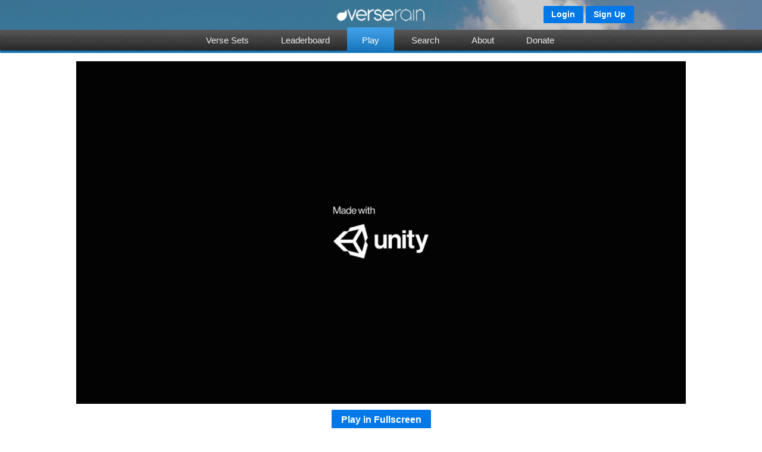

--- FILE ---
content_type: text/html; charset=UTF-8
request_url: http://www.verserain.com/verse/play/6130d8b51c420106f1516966
body_size: 2506
content:
<!DOCTYPE html PUBLIC "-//W3C//DTD XHTML 1.0 Transitional//EN" "http://www.w3.org/TR/xhtml1/DTD/xhtml1-transitional.dtd">
<!-- <html xmlns="http://www.w3.org/1999/xhtml" lang="en" xml:lang="en" xmlns:fb="http://www.facebook.com/2008/fbml"> -->
<html xmlns="http://www.w3.org/1999/xhtml" lang="en" xml:lang="en">
<head>
<script type="text/javascript">




</script>
<title></title>
<meta http-equiv="Content-Type" content="text/html; charset=utf-8" />
<meta http-equiv="X-UA-Compatible" content="chrome=1" />
<meta name="description" content="" />
<meta property='og:image' content="http://www.verserain.com/images/vr_icon_small.png" />
<meta property='og:title' content="" />
<meta property='fb:app_id' content="1439577092991935" />

<link rel="stylesheet" href="/stylesheets/verserain.css?v=1" type="text/css" />


<script src="/webgl/TemplateData/UnityProgress.js"></script>
<script src="/webgl/Build/UnityLoader.js"></script>


<script type="text/javascript"> var idx=window.location.toString().indexOf("#_=_"); if (idx>0) { window.location = window.location.toString().substring(0, idx); } </script>
</head>
<body class="pure-skin-blue">
<div id="top_buttons_wrapper" >
<div id="top_buttons" >
<div id="login_buttons">

<a class="pure-button pure-button-primary button-small" href="/login">Login</a>
<a class="pure-button pure-button-primary button-small" href="/login/register">Sign Up</a>

</div>
</div>
</div>
<div class="logo_wrapper">
<div class="logo">
<table>
<tr>
<td class="left">

</td>
<td>
<img src="/images/logo.png"></img>
</td>
<td class="right">

</td>
</tr>
</table>
</div>
</div>
<div id="cssmenu">
<div id="logo_bg"></div>
<div id="bg-one"></div>
<div id="bg-two"></div><div id="bg-three"></div><div id="bg-four"></div>
<ul class="cssmenu">
<li ><a href="/versesets"><span>Verse Sets</span></a></li>

<li ><a href="/leaderboard" ><span>Leaderboard</span></a></li>
<li class="active"><a href="/play"><span>Play</span></a></li>
<li ><a href="/search"><span>Search</span></a></li>
<li ><a href="/about"><span>About</span></a></li>
<li ><a href="/page/donate"><span>Donate</span></a></li>
</ul>
</div>
<div id="page_layout_wrapper">
<div id="page_layout">
<div id="profile_status">

</div>
<div id="page_content">


<div class="webgl-content">
<div id="gameContainer" style="width:1024px; height:576px; left:-87px;"></div>
<div class="footer" style="padding:10px;text-align:center;">
<a href="#" onclick="gameInstance.SetFullscreen(1); return false;" class="pure-button pure-button-primary">Play in Fullscreen</a>
</div>
</div>

</div>
</div>
<div id="footer">
<div class="centered_wrapper">
<div id="footer_links">
<table class="centered"><tr>
<td><a class="pure-button" onclick="vr.show_language_selector(); return false;">Select Language (en) &#x25BC;</a></td>
<td><a class="pure-button" href="/translation">Translate Verserain</a></td><td> <a class="pure-button" href="/contact">Help</a></td><td> <a class="pure-button" href="/privacy">Privacy</a></td><td> <a class="pure-button" href="/page/faith/en">Statement of Faith</a></td><td><a class="pure-button" href="/page/terms/en">Terms of Use</a></td>
</tr>
</table>
<div id="languages">
</div>
</div>
<table class="centered" id="device_badges">
<tr>
<td>
<a href="https://play.google.com/store/apps/details?id=com.hopeofglory.verserain" target="_blank">
<img alt="Android app on Google Play"
src="https://developer.android.com/images/brand/en_app_rgb_wo_45.png" />
</a></td>
<td>
<a href="https://itunes.apple.com/us/app/verse-rain-fun-bible-verse/id928732025?ls=1&mt=8" target="_blank">
<img src="/images/appstore.svg" alt="Download Verse Rain on IOS Appstore" />
</a>
</td>
<td><a href="http://www.amazon.com/Verse-Rain-Bible-Memorization-Game/dp/B00OJD9TOW/ref=sr_1_1?s=mobile-apps&ie=UTF8&qid=1413473131&sr=1-1&keywords=verse+rain"
target="_blank">
<img alt="Amazon Kindle Fire App" src="https://images-na.ssl-images-amazon.com/images/G/01/AmazonMobileApps/amazon-apps-kindle-us-black.png" />
</a>
</td>
</tr>

<tr><td colspan="3" style="text-align:center;">
<br/>
<div style="width:280px;" class="fb-like" data-href="https://www.facebook.com/verserain" data-layout="standard" data-action="like" data-show-faces="true" data-share="true"></div>
</div>
</td></tr>

</table>
<br/>
<br/>
Hope of Glory Publishing LLC
</div>
</div>
</div>
<script src="/javascripts/application.js?v=1.1"></script>
<script src="/javascripts/jquery-2.1.1.min.js"></script>
<script>



var gameInstance = UnityLoader.instantiate("gameContainer", "/webgl/Build/webgl.json?v=2", {onProgress: UnityProgress});
var u = {
start_verserain: function() {

setTimeout(function() {
gameInstance.SendMessage("UserSession", "HandleURL", "verserain://com.hopeofglory.verserain/verse/6130d8b51c420106f1516966/www.verserain.com/None");
}, 1000);

}
};

</script>
<script>
(function(i,s,o,g,r,a,m){i['GoogleAnalyticsObject']=r;i[r]=i[r]||function(){
(i[r].q=i[r].q||[]).push(arguments)},i[r].l=1*new Date();a=s.createElement(o),
m=s.getElementsByTagName(o)[0];a.async=1;a.src=g;m.parentNode.insertBefore(a,m)
})(window,document,'script','//www.google-analytics.com/analytics.js','ga');
ga('create', 'UA-55793708-1', 'auto');
ga('send', 'pageview');
</script>



<div id="fb-root"></div>
<script>(function(d, s, id) {
var js, fjs = d.getElementsByTagName(s)[0];
if (d.getElementById(id)) return;
js = d.createElement(s); js.id = id;
js.src = "//connect.facebook.net/en_US/sdk.js#xfbml=1&appId=1439577092991935&version=v2.0";
fjs.parentNode.insertBefore(js, fjs);
}(document, 'script', 'facebook-jssdk'));</script>

</body>


--- FILE ---
content_type: text/css
request_url: http://www.verserain.com/stylesheets/verserain.css?v=1
body_size: 6858
content:
@import url(http://fonts.googleapis.com/css?family=PT Sans:300,500); .comment img{margin-right:8px}
.comment .header{margin-bottom:3px}
table.comment{border-collapse:collapse;border:1px solid #ddd;display:block;padding:10px;margin-bottom:15px}
.verseset_show{padding-bottom:15px}
.vs_and_comm{background-color:#f3f3f3;padding:12px 12px 12px 12px;border:1px solid #ddd}
.vs_and_comm .verse{padding:8px;background-color:#fff;margin-top:8px}
label.example,span.example{color:#666;font-size:.9em}
table.profile tr td{padding:5px 10px 5px 0px}
table.profile img{width:50px;height:50px;margin-bottom:5px}
.links .fb-like{top:5px}
#fb_login{height:40px}
.form_feedback{padding:10px;background-color:#f6f6f6;width:300px;margin:auto;border:1px solid #ccc;text-align:center}
#top_buttons_wrapper{position:absolute;z-index:3;width:100%;text-align:center}
#languages{padding-top:10px;width:850px;margin:auto;text-align:left;display:none}
#languages a{overflow:hidden;background-color:#e6e6e6;display:inline-block;width:160px;height:27px;border:1px solid #eee}
#languages .selected{background-color:#0078e7}
#languages div{height:27px;background-color:#9f7;position:absolute;z-index:0}
#languages span{width:250px;height:17px;padding:5px;vertical-align:middle;display:inline-block;text-align:left;overflow:hidden;position:relative;z-index:1}
#languages span.selected{color:#fff}
#top_buttons{z-index:2;display:block;margin:auto;text-align:left;width:850px}
#login_buttons{float:right;margin-top:10px}
body h1,body h2,body h3,body h4{margin:0.0em 0em 0.5em 0em}
.commentary_text p{margin:0.5em 0em 1.0em 0em;padding-bottom:8px}
.commentary_text h1,.commentary_text h2,.commentary_text h3,.commentary_text h4{margin-top:.5em;margin-bottom:.15em}
.vs_and_comm .commentary_text h1,.vs_and_comm .commentary_text h2,.vs_and_comm .commentary_text h3,.vs_and_comm .commentary_text h4{margin-top:.0em}
#device_badges img{height:45px;padding:0px 10px 0px 10px}
.verse .reference{font-weight:bold}
textarea#message{width:400px;height:200px}
.centered_wrapper{text-align:center;width:100%}
.centered{margin:auto}
form.centered{text-align:left;border:1px solid #d9d9d9;background:#f3f3f3;padding:20px 30px 25px 30px;margin-top:20px;display:inline-block}
.play_button{float:right;margin-left:8px}
#footer_links table td{padding:5px}
#footer_links{margin:auto;padding:10px 0px 20px 0px}
#footer{text-align:center;font-size:.8em;border-width:1px 0px 0px 0px;border-style:solid;border-color:#eee;background-color:#f6f6f6;padding-bottom:30px}
#unity_player_content{margin:auto;text-align:center;display:none}
#search{padding-top:20px}
.play_count{font-size:1.6em;float:right}
.verseset_show .links{padding-top:4px;font-size:.85em}
.verseset_caption td{padding-bottom:6px}
.verseset_caption{width:100%;border-bottom:1px solid #ccc}
.heading,.reference{font-family:Constantia, Georgia, serif}
.heading{font-size:2.4em}
.pad_top{padding-top:8px}
.pad_bottom{padding-bottom:8px}
.paragraph{padding:8px 0px 8px 0px}
.error{margin:5px 0px 15px 0px;border:2px solid #f66;text-align:center;padding:8px;background-color:#fff}
.feedback{margin:5px 0px 15px 0px;background-color:#eee;text-align:center;padding:8px}
a.button-xsmall{font-size:70%}
a.button-small{font-size:85%}
a.button-large{font-size:110%}
a.button-xlarge{font-size:125%}
body{font-family:"PT Sans", "Helvetica Neue", Helvetica, Arial}
*{padding:0;margin:0}
#page_layout_wrapper{text-align:center;width:100%}
#page_layout{text-align:left;width:850px;margin:auto;padding:0px 0px 50px 0px}
#cssmenu{text-align:center;clear:both;top:-4px}
#logo_bg{position:absolute;bottom:0px;width:100%;height:150px;background-image:url(/images/header_sky.png)}
.logo table{width:100%;height:53px;padding:0px}
.logo table td.left{width:300px;text-align:left}
.logo table td.right{width:300px;text-align:right}
.logo span.username{font-size:1.4em;overflow:hidden}
.logo span.points{font-size:1.5em}
.logo_wrapper{height:50px;text-align:center;background-color:rgba(0,0,0,.2);position:relative;z-index:1}
.logo img{height:25px}
.logo{width:850px;height:40px;text-align:center;margin:auto;color:#fff}
#cssmenu ul.cssmenu{display:inline-block;margin:auto}
form.login input[type="text"],form.login input[type="password"]{width:200px}
form textarea[name="text"]{width:575px;height:140px}
#page_content{padding-top:10px}
a{font-weight:bold}
a.link,a.link:visited,a.link:link{color:#0078e7;font-weight:normal}
a.link:hover,a.link:active{color:#2289f8;font-weight:normal}
a,a:visited,a:link{text-decoration:none;color:#444}
a:hover,a:active{color:#999}
#cssmenu,#cssmenu ul,#cssmenu ul li,#cssmenu ul li a{margin:0;padding:0;border:0;list-style:none;line-height:1;display:block;position:relative;font-family:Helvetica, Arial, sans-serif}
#cssmenu{width:auto;height:39px;padding-bottom:4px}
#cssmenu.align-right{float:right}
#cssmenu.align-right ul li{float:right;margin-right:0;margin-left:4px}
#cssmenu.align-right ul li:first-child,#cssmenu.align-right ul li:first-child>a{border-bottom-right-radius:3px}
#cssmenu #bg-one,#cssmenu #bg-two,#cssmenu #bg-three,#cssmenu #bg-four{position:absolute;bottom:0;width:100%;border-bottom-left-radius:3px;border-bottom-right-radius:3px}
#cssmenu #bg-one{height:10px;background:#0f71ba}
#cssmenu #bg-two{height:39px;z-index:2;background:url(/images/bg.png)}
#cssmenu #bg-three{bottom:4px;height:35px;z-index:3;background:linear-gradient(to bottom, #555 0%, #222 100%)}
#cssmenu #bg-four{bottom:4px;height:35px;z-index:4;background:url(/images/bg.png)}
#cssmenu ul{height:59px}
#cssmenu ul li{float:left;margin-right:4px;border-top-left-radius:3px;border-top-right-radius:3px;z-index:5}
#cssmenu ul li a{padding:14px 25px 10px 25px;margin-bottom:4px;border-top-left-radius:3px;border-top-right-radius:3px;color:#eee;font-size:15px;font-weight:normal;text-decoration:none}
#cssmenu ul li:first-child,#cssmenu ul li:first-child>a{border-bottom-left-radius:3px}
#cssmenu ul li:hover,#cssmenu ul li.active{background:linear-gradient(to bottom, #3fa4f0 0%, #0f71ba 100%)}
#cssmenu ul li a:hover,#cssmenu ul li.active>a{background:url(/images/bg.png);color:#fff}
article,aside,details,figcaption,figure,footer,header,hgroup,main,nav,section,summary{display:block}
audio,canvas,video{display:inline-block;*display:inline;*zoom:1}
audio:not([controls]){display:none;height:0}
[hidden]{display:none}
html{font-size:100%;-ms-text-size-adjust:100%;-webkit-text-size-adjust:100%}
html,button,input,select,textarea{font-family:sans-serif}
body{margin:0}
a:focus{outline:thin dotted}
a:active,a:hover{outline:0}
h1{font-size:2em;margin:.67em 0}
h2{font-size:1.5em;margin:.83em 0}
h3{font-size:1.17em;margin:1em 0}
h4{font-size:1em;margin:1.33em 0}
h5{font-size:.83em;margin:1.67em 0}
h6{font-size:.67em;margin:2.33em 0}
abbr[title]{border-bottom:1px dotted}
b,strong{font-weight:700}
blockquote{margin:1em 40px}
dfn{font-style:italic}
hr{-moz-box-sizing:content-box;box-sizing:content-box;height:0}
mark{background:#ff0;color:#000}
p,pre{margin:1em 0}
code,kbd,pre,samp{font-family:monospace,serif;_font-family:'courier new',monospace;font-size:1em}
pre{white-space:pre-wrap;word-wrap:break-word}
q{quotes:none}
q:before,q:after{content:none}
small{font-size:80%}
sub,sup{font-size:75%;line-height:0;position:relative;vertical-align:baseline}
sup{top:-.5em}
sub{bottom:-.25em}
dl,menu,ol,ul{margin:1em 0}
dd{margin:0 0 0 40px}
menu,ol,ul{padding:0 0 0 40px}
nav ul,nav ol{list-style:none;list-style-image:none}
img{border:0;-ms-interpolation-mode:bicubic}
svg:not(:root){overflow:hidden}
figure{margin:0}
form{margin:0}
fieldset{border:1px solid silver;margin:0 2px;padding:.35em .625em .75em}
legend{border:0;padding:0;white-space:normal;*margin-left:-7px}
button,input,select,textarea{font-size:100%;margin:0;vertical-align:baseline;*vertical-align:middle}
button,input{line-height:normal}
button,select{text-transform:none}
button,html input[type=button],input[type=reset],input[type=submit]{-webkit-appearance:button;cursor:pointer;*overflow:visible}
button[disabled],html input[disabled]{cursor:default}
input[type=checkbox],input[type=radio]{box-sizing:border-box;padding:0;*height:13px;*width:13px}
input[type=search]{-webkit-appearance:textfield;-moz-box-sizing:content-box;-webkit-box-sizing:content-box;box-sizing:content-box}
input[type=search]::-webkit-search-cancel-button,input[type=search]::-webkit-search-decoration{-webkit-appearance:none}
button::-moz-focus-inner,input::-moz-focus-inner{border:0;padding:0}
textarea{overflow:auto;vertical-align:top}
table{border-collapse:collapse;border-spacing:0}
[hidden]{display:none!important}
.pure-img{max-width:100%;height:auto;display:block}
.pure-g{letter-spacing:-.31em;*letter-spacing:normal;*word-spacing:-.43em;text-rendering:optimizespeed;font-family:FreeSans,Arimo,"Droid Sans",Helvetica,Arial,sans-serif;display:-ms-flexbox;-webkit-flex-flow:row wrap;-ms-flex-flow:row wrap}
.opera-only :-o-prefocus,.pure-g{word-spacing:-.43em}
.pure-u{display:inline-block;*display:inline;zoom:1;letter-spacing:normal;word-spacing:normal;vertical-align:top;text-rendering:auto}
.pure-g [class*="pure-u"]{font-family:sans-serif}
.pure-u-1,.pure-u-1-1,.pure-u-1-2,.pure-u-1-3,.pure-u-2-3,.pure-u-1-4,.pure-u-3-4,.pure-u-1-5,.pure-u-2-5,.pure-u-3-5,.pure-u-4-5,.pure-u-5-5,.pure-u-1-6,.pure-u-5-6,.pure-u-1-8,.pure-u-3-8,.pure-u-5-8,.pure-u-7-8,.pure-u-1-12,.pure-u-5-12,.pure-u-7-12,.pure-u-11-12,.pure-u-1-24,.pure-u-2-24,.pure-u-3-24,.pure-u-4-24,.pure-u-5-24,.pure-u-6-24,.pure-u-7-24,.pure-u-8-24,.pure-u-9-24,.pure-u-10-24,.pure-u-11-24,.pure-u-12-24,.pure-u-13-24,.pure-u-14-24,.pure-u-15-24,.pure-u-16-24,.pure-u-17-24,.pure-u-18-24,.pure-u-19-24,.pure-u-20-24,.pure-u-21-24,.pure-u-22-24,.pure-u-23-24,.pure-u-24-24{display:inline-block;*display:inline;zoom:1;letter-spacing:normal;word-spacing:normal;vertical-align:top;text-rendering:auto}
.pure-u-1-24{width:4.1667%;*width:4.1357%}
.pure-u-1-12,.pure-u-2-24{width:8.3333%;*width:8.3023%}
.pure-u-1-8,.pure-u-3-24{width:12.5%;*width:12.469%}
.pure-u-1-6,.pure-u-4-24{width:16.6667%;*width:16.6357%}
.pure-u-1-5{width:20%;*width:19.969%}
.pure-u-5-24{width:20.8333%;*width:20.8023%}
.pure-u-1-4,.pure-u-6-24{width:25%;*width:24.969%}
.pure-u-7-24{width:29.1667%;*width:29.1357%}
.pure-u-1-3,.pure-u-8-24{width:33.3333%;*width:33.3023%}
.pure-u-3-8,.pure-u-9-24{width:37.5%;*width:37.469%}
.pure-u-2-5{width:40%;*width:39.969%}
.pure-u-5-12,.pure-u-10-24{width:41.6667%;*width:41.6357%}
.pure-u-11-24{width:45.8333%;*width:45.8023%}
.pure-u-1-2,.pure-u-12-24{width:50%;*width:49.969%}
.pure-u-13-24{width:54.1667%;*width:54.1357%}
.pure-u-7-12,.pure-u-14-24{width:58.3333%;*width:58.3023%}
.pure-u-3-5{width:60%;*width:59.969%}
.pure-u-5-8,.pure-u-15-24{width:62.5%;*width:62.469%}
.pure-u-2-3,.pure-u-16-24{width:66.6667%;*width:66.6357%}
.pure-u-17-24{width:70.8333%;*width:70.8023%}
.pure-u-3-4,.pure-u-18-24{width:75%;*width:74.969%}
.pure-u-19-24{width:79.1667%;*width:79.1357%}
.pure-u-4-5{width:80%;*width:79.969%}
.pure-u-5-6,.pure-u-20-24{width:83.3333%;*width:83.3023%}
.pure-u-7-8,.pure-u-21-24{width:87.5%;*width:87.469%}
.pure-u-11-12,.pure-u-22-24{width:91.6667%;*width:91.6357%}
.pure-u-23-24{width:95.8333%;*width:95.8023%}
.pure-u-1,.pure-u-1-1,.pure-u-5-5,.pure-u-24-24{width:100%}
.pure-button{display:inline-block;*display:inline;zoom:1;line-height:normal;white-space:nowrap;vertical-align:baseline;text-align:center;cursor:pointer;-webkit-user-drag:none;-webkit-user-select:none;-moz-user-select:none;-ms-user-select:none;user-select:none}
.pure-button::-moz-focus-inner{padding:0;border:0}
.pure-button{font-family:inherit;font-size:100%;*font-size:90%;*overflow:visible;padding:.5em 1em;color:rgba(0,0,0,.8);*color:#444;border:0 rgba(0,0,0,0);background-color:#E6E6E6;text-decoration:none;border-radius:2px}
.pure-button-hover,.pure-button:hover,.pure-button:focus{filter:progid:DXImageTransform.Microsoft.gradient(startColorstr='#00000000', endColorstr='#1a000000', GradientType=0);background-image:linear-gradient(transparent,rgba(0,0,0,.05) 40%,rgba(0,0,0,.1))}
.pure-button:focus{outline:0}
.pure-button-active,.pure-button:active{box-shadow:0 0 0 1px rgba(0,0,0,.15) inset,0 0 6px rgba(0,0,0,.2) inset}
.pure-button[disabled],.pure-button-disabled,.pure-button-disabled:hover,.pure-button-disabled:focus,.pure-button-disabled:active{border:0;background-image:none;filter:alpha(opacity=40);-khtml-opacity:.4;-moz-opacity:.4;opacity:.4;cursor:not-allowed;box-shadow:none}
.pure-button-hidden{display:none}
.pure-button::-moz-focus-inner{padding:0;border:0}
.pure-button-primary,.pure-button-selected,a.pure-button-primary,a.pure-button-selected{background-color:#0078e7;color:#fff}
.pure-form input[type=text],.pure-form input[type=password],.pure-form input[type=email],.pure-form input[type=url],.pure-form input[type=date],.pure-form input[type=month],.pure-form input[type=time],.pure-form input[type=datetime],.pure-form input[type=datetime-local],.pure-form input[type=week],.pure-form input[type=number],.pure-form input[type=search],.pure-form input[type=tel],.pure-form input[type=color],.pure-form select,.pure-form textarea{padding:.5em .6em;display:inline-block;border:1px solid #ccc;box-shadow:inset 0 1px 3px #ddd;border-radius:4px;-webkit-box-sizing:border-box;-moz-box-sizing:border-box;box-sizing:border-box}
.pure-form input:not([type]){padding:.5em .6em;display:inline-block;border:1px solid #ccc;box-shadow:inset 0 1px 3px #ddd;border-radius:4px;-webkit-box-sizing:border-box;-moz-box-sizing:border-box;box-sizing:border-box}
.pure-form input[type=color]{padding:.2em .5em}
.pure-form input[type=text]:focus,.pure-form input[type=password]:focus,.pure-form input[type=email]:focus,.pure-form input[type=url]:focus,.pure-form input[type=date]:focus,.pure-form input[type=month]:focus,.pure-form input[type=time]:focus,.pure-form input[type=datetime]:focus,.pure-form input[type=datetime-local]:focus,.pure-form input[type=week]:focus,.pure-form input[type=number]:focus,.pure-form input[type=search]:focus,.pure-form input[type=tel]:focus,.pure-form input[type=color]:focus,.pure-form select:focus,.pure-form textarea:focus{outline:thin dotted \9;border-color:#129FEA}
.pure-form input:not([type]):focus{outline:thin dotted \9;border-color:#129FEA}
.pure-form input[type=file]:focus,.pure-form input[type=radio]:focus,.pure-form input[type=checkbox]:focus{outline:1px auto #129FEA}
.pure-form .pure-checkbox,.pure-form .pure-radio{margin:.5em 0;display:block}
.pure-form input[type=text][disabled],.pure-form input[type=password][disabled],.pure-form input[type=email][disabled],.pure-form input[type=url][disabled],.pure-form input[type=date][disabled],.pure-form input[type=month][disabled],.pure-form input[type=time][disabled],.pure-form input[type=datetime][disabled],.pure-form input[type=datetime-local][disabled],.pure-form input[type=week][disabled],.pure-form input[type=number][disabled],.pure-form input[type=search][disabled],.pure-form input[type=tel][disabled],.pure-form input[type=color][disabled],.pure-form select[disabled],.pure-form textarea[disabled]{cursor:not-allowed;background-color:#eaeded;color:#cad2d3}
.pure-form input:not([type])[disabled]{cursor:not-allowed;background-color:#eaeded;color:#cad2d3}
.pure-form input[readonly],.pure-form select[readonly],.pure-form textarea[readonly]{background:#eee;color:#777;border-color:#ccc}
.pure-form input:focus:invalid,.pure-form textarea:focus:invalid,.pure-form select:focus:invalid{color:#b94a48;border-color:#ee5f5b}
.pure-form input:focus:invalid:focus,.pure-form textarea:focus:invalid:focus,.pure-form select:focus:invalid:focus{border-color:#e9322d}
.pure-form input[type=file]:focus:invalid:focus,.pure-form input[type=radio]:focus:invalid:focus,.pure-form input[type=checkbox]:focus:invalid:focus{outline-color:#e9322d}
.pure-form select{border:1px solid #ccc;background-color:#fff}
.pure-form select[multiple]{height:auto}
.pure-form label{margin:.5em 0 .2em}
.pure-form fieldset{margin:0;padding:.35em 0 .75em;border:0}
.pure-form legend{display:block;width:100%;padding:.3em 0;margin-bottom:.3em;color:#333;border-bottom:1px solid #e5e5e5}
.pure-form-stacked input[type=text],.pure-form-stacked input[type=password],.pure-form-stacked input[type=email],.pure-form-stacked input[type=url],.pure-form-stacked input[type=date],.pure-form-stacked input[type=month],.pure-form-stacked input[type=time],.pure-form-stacked input[type=datetime],.pure-form-stacked input[type=datetime-local],.pure-form-stacked input[type=week],.pure-form-stacked input[type=number],.pure-form-stacked input[type=search],.pure-form-stacked input[type=tel],.pure-form-stacked input[type=color],.pure-form-stacked select,.pure-form-stacked label,.pure-form-stacked textarea{display:block;margin:.25em 0}
.pure-form-stacked input:not([type]){display:block;margin:.25em 0}
.pure-form-aligned input,.pure-form-aligned textarea,.pure-form-aligned select,.pure-form-aligned .pure-help-inline,.pure-form-message-inline{display:inline-block;*display:inline;*zoom:1;vertical-align:middle}
.pure-form-aligned textarea{vertical-align:top}
.pure-form-aligned .pure-control-group{margin-bottom:.5em}
.pure-form-aligned .pure-control-group label{text-align:right;display:inline-block;vertical-align:middle;width:10em;margin:0 1em 0 0}
.pure-form-aligned .pure-controls{margin:1.5em 0 0 10em}
.pure-form input.pure-input-rounded,.pure-form .pure-input-rounded{border-radius:2em;padding:.5em 1em}
.pure-form .pure-group fieldset{margin-bottom:10px}
.pure-form .pure-group input{display:block;padding:10px;margin:0;border-radius:0;position:relative;top:-1px}
.pure-form .pure-group input:focus{z-index:2}
.pure-form .pure-group input:first-child{top:1px;border-radius:4px 4px 0 0}
.pure-form .pure-group input:last-child{top:-2px;border-radius:0 0 4px 4px}
.pure-form .pure-group button{margin:.35em 0}
.pure-form .pure-input-1{width:100%}
.pure-form .pure-input-2-3{width:66%}
.pure-form .pure-input-1-2{width:50%}
.pure-form .pure-input-1-3{width:33%}
.pure-form .pure-input-1-4{width:25%}
.pure-form .pure-help-inline,.pure-form-message-inline{display:inline-block;padding-left:.3em;color:#666;vertical-align:middle;font-size:.875em}
.pure-form-message{display:block;color:#666;font-size:.875em}
@media only screen and (max-width :480px){.pure-form button[type=submit]{margin:.7em 0 0}
.pure-form input:not([type]),.pure-form input[type=text],.pure-form input[type=password],.pure-form input[type=email],.pure-form input[type=url],.pure-form input[type=date],.pure-form input[type=month],.pure-form input[type=time],.pure-form input[type=datetime],.pure-form input[type=datetime-local],.pure-form input[type=week],.pure-form input[type=number],.pure-form input[type=search],.pure-form input[type=tel],.pure-form input[type=color],.pure-form label{margin-bottom:.3em;display:block}
.pure-group input:not([type]),.pure-group input[type=text],.pure-group input[type=password],.pure-group input[type=email],.pure-group input[type=url],.pure-group input[type=date],.pure-group input[type=month],.pure-group input[type=time],.pure-group input[type=datetime],.pure-group input[type=datetime-local],.pure-group input[type=week],.pure-group input[type=number],.pure-group input[type=search],.pure-group input[type=tel],.pure-group input[type=color]{margin-bottom:0}
.pure-form-aligned .pure-control-group label{margin-bottom:.3em;text-align:left;display:block;width:100%}
.pure-form-aligned .pure-controls{margin:1.5em 0 0}
.pure-form .pure-help-inline,.pure-form-message-inline,.pure-form-message{display:block;font-size:.75em;padding:.2em 0 .8em}
}.pure-menu ul{position:absolute;visibility:hidden}
.pure-menu.pure-menu-open{visibility:visible;z-index:2;width:100%}
.pure-menu ul{left:-10000px;list-style:none;margin:0;padding:0;top:-10000px;z-index:1}
.pure-menu>ul{position:relative}
.pure-menu-open>ul{left:0;top:0;visibility:visible}
.pure-menu-open>ul:focus{outline:0}
.pure-menu li{position:relative}
.pure-menu a,.pure-menu .pure-menu-heading{display:block;color:inherit;line-height:1.5em;padding:5px 20px;text-decoration:none;white-space:nowrap}
.pure-menu.pure-menu-horizontal>.pure-menu-heading{display:inline-block;*display:inline;zoom:1;margin:0;vertical-align:middle}
.pure-menu.pure-menu-horizontal>ul{display:inline-block;*display:inline;zoom:1;vertical-align:middle}
.pure-menu li a{padding:5px 20px}
.pure-menu-can-have-children>.pure-menu-label:after{content:'\25B8';float:right;font-family:'Lucida Grande','Lucida Sans Unicode','DejaVu Sans',sans-serif;margin-right:-20px;margin-top:-1px}
.pure-menu-can-have-children>.pure-menu-label{padding-right:30px}
.pure-menu-separator{background-color:#dfdfdf;display:block;height:1px;font-size:0;margin:7px 2px;overflow:hidden}
.pure-menu-hidden{display:none}
.pure-menu-fixed{position:fixed;top:0;left:0;width:100%}
.pure-menu-horizontal li{display:inline-block;*display:inline;zoom:1;vertical-align:middle}
.pure-menu-horizontal li li{display:block}
.pure-menu-horizontal>.pure-menu-children>.pure-menu-can-have-children>.pure-menu-label:after{content:"\25BE"}
.pure-menu-horizontal>.pure-menu-children>.pure-menu-can-have-children>.pure-menu-label{padding-right:30px}
.pure-menu-horizontal li.pure-menu-separator{height:50%;width:1px;margin:0 7px}
.pure-menu-horizontal li li.pure-menu-separator{height:1px;width:auto;margin:7px 2px}
.pure-menu.pure-menu-open,.pure-menu.pure-menu-horizontal li .pure-menu-children{background:#fff;border:1px solid #b7b7b7}
.pure-menu.pure-menu-horizontal,.pure-menu.pure-menu-horizontal .pure-menu-heading{border:0}
.pure-menu a{border:1px solid transparent;border-left:0;border-right:0}
.pure-menu a,.pure-menu .pure-menu-can-have-children>li:after{color:#777}
.pure-menu .pure-menu-can-have-children>li:hover:after{color:#fff}
.pure-menu .pure-menu-open{background:#dedede}
.pure-menu li a:hover,.pure-menu li a:focus{background:#eee}
.pure-menu li.pure-menu-disabled a:hover,.pure-menu li.pure-menu-disabled a:focus{background:#fff;color:#bfbfbf}
.pure-menu .pure-menu-disabled>a{background-image:none;border-color:transparent;cursor:default}
.pure-menu .pure-menu-disabled>a,.pure-menu .pure-menu-can-have-children.pure-menu-disabled>a:after{color:#bfbfbf}
.pure-menu .pure-menu-heading{color:#565d64;text-transform:uppercase;font-size:90%;margin-top:.5em;border-bottom-width:1px;border-bottom-style:solid;border-bottom-color:#dfdfdf}
.pure-menu .pure-menu-selected a{color:#000}
.pure-menu.pure-menu-open.pure-menu-fixed{border:0;border-bottom:1px solid #b7b7b7}
.pure-paginator{letter-spacing:-.31em;*letter-spacing:normal;*word-spacing:-.43em;text-rendering:optimizespeed;list-style:none;margin:0;padding:0}
.opera-only :-o-prefocus,.pure-paginator{word-spacing:-.43em}
.pure-paginator li{display:inline-block;*display:inline;zoom:1;letter-spacing:normal;word-spacing:normal;vertical-align:top;text-rendering:auto}
.pure-paginator .pure-button{border-radius:0;padding:.8em 1.4em;vertical-align:top;height:1.1em}
.pure-paginator .pure-button:focus,.pure-paginator .pure-button:active{outline-style:none}
.pure-paginator .prev,.pure-paginator .next{color:#C0C1C3;text-shadow:0 -1px 0 rgba(0,0,0,.45)}
.pure-paginator .prev{border-radius:2px 0 0 2px}
.pure-paginator .next{border-radius:0 2px 2px 0}
@media (max-width:480px){.pure-menu-horizontal{width:100%}
.pure-menu-children li{display:block;border-bottom:1px solid #000}
}.pure-table{border-collapse:collapse;border-spacing:0;empty-cells:show;border:1px solid #cbcbcb}
.pure-table caption{color:#000;font:italic 85%/1 arial,sans-serif;padding:1em 0;text-align:center}
.pure-table td,.pure-table th{border-left:1px solid #cbcbcb;border-width:0 0 0 1px;font-size:inherit;margin:0;overflow:visible;padding:.5em 1em}
.pure-table td:first-child,.pure-table th:first-child{border-left-width:0}
.pure-table thead{background:#e0e0e0;color:#000;text-align:left;vertical-align:bottom}
.pure-table td{background-color:transparent}
.pure-table-odd td{background-color:#f2f2f2}
.pure-table-striped tr:nth-child(2n-1) td{background-color:#f2f2f2}
.pure-table-bordered td{border-bottom:1px solid #cbcbcb}
.pure-table-bordered tbody>tr:last-child td,.pure-table-horizontal tbody>tr:last-child td{border-bottom-width:0}
.pure-table-horizontal td,.pure-table-horizontal th{border-width:0 0 1px;border-bottom:1px solid #cbcbcb}
.pure-table-horizontal tbody>tr:last-child td{border-bottom-width:0}


--- FILE ---
content_type: text/plain
request_url: http://www.verserain.com/languages/en.txt
body_size: 1667
content:
msgid "High Score"
msgstr "High Score"
msgid "Logout"
msgstr "Logout"
msgid "Hallelujah!"
msgstr "Hallelujah!"
msgid "Nice Streak!"
msgstr "Nice Streak!"
msgid "You're doing great!"
msgstr "You're doing great!"
msgid "Awesome!"
msgstr "Awesome!"
msgid "Categories"
msgstr "Categories"
msgid "Verse Sets"
msgstr "Verse Sets"
msgid "Verses"
msgstr "Verses"
msgid "easy"
msgstr "easy"
msgid "medium"
msgstr "medium"
msgid "hard"
msgstr "hard"
msgid "impossible"
msgstr "impossible"
msgid "Mastered"
msgstr "Mastered"
msgid "Difficulty"
msgstr "Difficulty"
msgid "Select Language"
msgstr "Select Language"
msgid "You made {0} mistakes"
msgstr "You made {0} mistakes"
msgid "New high score {0}!"
msgstr "New high score {0}!"
msgid "Perfect!"
msgstr "Perfect!"
msgid "Try again"
msgstr "Try again"
msgid "Next verse"
msgstr "Next verse"
msgid "Next level"
msgstr "Next level"
msgid "Choose difficulty"
msgstr "Choose difficulty"
msgid "You must master {0} first"
msgstr "You must master {0} first"
msgid "Total Score"
msgstr "Total Score"
msgid "Login"
msgstr "Login"
msgid "Latest"
msgstr "Latest"
msgid "Favorites"
msgstr "Favorites"
msgid "History"
msgstr "History"
msgid "Leaderboard"
msgstr "Leaderboard"
msgid "Profile"
msgstr "Profile"
msgid "High Scores"
msgstr "High Scores"
msgid "Error"
msgstr "Error"
msgid "Okay"
msgstr "Okay"
msgid "Back"
msgstr "Back"
msgid "Verse completed!"
msgstr "Verse completed!"
msgid "Game Over"
msgstr "Game Over"
msgid "Challenge completed!"
msgstr "Challenge completed!"
msgid "{0} points"
msgstr "{0} points"
msgid "Success!"
msgstr "Success!"
msgid "Create"
msgstr "Create"
msgid "Back to menu"
msgstr "Back to menu"
msgid "Verse Rain"
msgstr "Verse Rain"
msgid "High"
msgstr "High"
msgid "Score"
msgstr "Score"
msgid "Play Challenge (All Verses)"
msgstr "Play Challenge (All Verses)"
msgid "You ran out of time."
msgstr "You ran out of time."
msgid "You scored {0}"
msgstr "You scored {0}"
msgid "Popular"
msgstr "Popular"
msgid "Sign Up"
msgstr "Sign Up"
msgid "Password"
msgstr "Password"
msgid "Username or Email"
msgstr "Username or Email"
msgid "Login to create verses and save scores."
msgstr "Login to create verses and save scores."
msgid "Sorry we encountered a network error. Is your network connection enabled?"
msgstr "Sorry we encountered a network error. Is your network connection enabled?"
msgid "My Sets"
msgstr "My Sets"
msgid "Create Verse Set"
msgstr "Create Verse Set"
msgid "Invalid username or password"
msgstr "Invalid username or password"
msgid "Language:"
msgstr "Language:"
msgid "Search"
msgstr "Search"
msgid "Don't have an account? Sign up at verserain.com"
msgstr "Don't have an account? Sign up at verserain.com"
msgid "Recent Scores"
msgstr "Recent Scores"
msgid "About"
msgstr "About"
msgid "{0} Blocks"
msgstr "{0} Blocks"
msgid "Username"
msgstr "Username"
msgid "Email"
msgstr "Email"
msgid "Recent"
msgstr "Recent"
msgid "Recently Played"
msgstr "Recently Played"
msgid "Total Points"
msgstr "Total Points"
msgid "Date"
msgstr "Date"
msgid "User"
msgstr "User"
msgid "Plays"
msgstr "Plays"
msgid "Created Date"
msgstr "Created Date"
msgid "Author"
msgstr "Author"
msgid "Play"
msgstr "Play"
msgid "Confirm Password"
msgstr "Confirm Password"
msgid "Commentary"
msgstr "Commentary"
msgid "Optional"
msgstr "Optional"
msgid "Version"
msgstr "Version"
msgid "Language"
msgstr "Language"
msgid "Verse Set Name"
msgstr "Verse Set Name"
msgid "Cancel"
msgstr "Cancel"
msgid "Add Verse"
msgstr "Add Verse"
msgid "Update Verse"
msgstr "Update Verse"
msgid "Verse Reference"
msgstr "Verse Reference"
msgid "Verse Text"
msgstr "Verse Text"
msgid "Save"
msgstr "Save"
msgid "Time"
msgstr "Time"
msgid "edit"
msgstr "edit"
msgid "remove"
msgstr "remove"
msgid "Practice Verse"
msgstr "practice verse"
msgid "Update"
msgstr "Update"
msgid "Account"
msgstr "Account"
msgid "Change Password"
msgstr "Change Password"
msgid "Current Password"
msgstr "Current Password"
msgid "New Password"
msgstr "New Password"
msgid "Forgot Password"
msgstr "Forgot Password"
msgid "Send Email"
msgstr "Send Email"
msgid "Send Reset Password Link"
msgstr "Send Reset Password Link"
msgid "Reset Password"
msgstr "Reset Password"
msgid "Verse Rain requires the Unity Player plug-in"
msgstr "Verse Rain requires the Unity Player plug-in"
msgid "Please allow plug-ins to run on www.verserain.com in order to play"
msgstr "Please allow plug-ins to run on www.verserain.com in order to play"
msgid "Please login to continue"
msgstr "Please login to continue"
msgid "Questions"
msgstr "Questions"
msgid "Feedback"
msgstr "Feedback"
msgid "Subject"
msgstr "Subject"
msgid "Message"
msgstr "Message"
msgid "challenge all verses"
msgstr "challenge all verses"
msgid "publish"
msgstr "publish"
msgid "Profile Photo"
msgstr "Profile Photo"
msgid "subscribe"
msgstr "subscribe"
msgid "unsubscribe"
msgstr "unsubscribe"
msgid "Your verse set is not yet published"
msgstr "Your verse set is not yet published"
msgid "Subscribers"
msgstr "Subscribers"
msgid "Subscriptions"
msgstr "Subscriptions"
msgid "Help"
msgstr "Help"
msgid "Privacy"
msgstr "Privacy"
msgid "Next"
msgstr "Next"
msgid "There are no verse sets yet"
msgstr "There are no verse sets yet"
msgid "You need at least one verse to publish"
msgstr "You need at least one verse to publish"
msgid "Accuracy"
msgstr "Accuracy"
msgid "Terms of Use"
msgstr "Terms of Use"
msgid "Statement of Faith"
msgstr "Statement of Faith"
msgid "Example:"
msgstr "Example:"
msgid "John 3:16"
msgstr "John 3:16"
msgid "See instructions on how to install the Unity Player plug-in"
msgstr "See instructions on how to install the Unity Player plug-in"
msgid "Having trouble?"
msgstr "Having trouble?"
msgid "Please choose a password"
msgstr "Please choose a password"
msgid "Verse Set"
msgstr "Verse Set"
msgid "{0} hours"
msgstr "{0} hours"
msgid "{0} days"
msgstr "{0} days"
msgid "Top"
msgstr "Top"
msgid "Review Verse Rain!"
msgstr "Review Verse Rain!"
msgid "View High Scores"
msgstr "View High Scores"
msgid "Play Challenge"
msgstr "Play Challenge"
